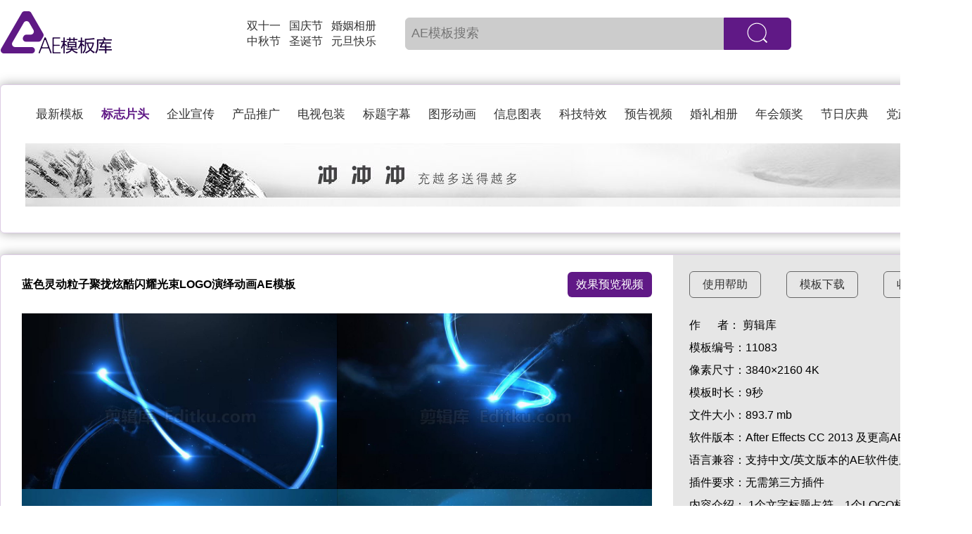

--- FILE ---
content_type: text/html; charset=utf-8
request_url: https://www.aepku.com/moban/11083.html
body_size: 9867
content:
 <!DOCTYPE html>
<html lang="zh">
<head>
	<meta http-equiv="Content-Type" content="text/html; charset=UTF-8">
	<meta http-equiv="X-UA-Compatible" content="IE=edge">
	<meta name="viewport" content="width=device-width, initial-scale=1">
	<title>蓝色灵动粒子聚拢炫酷闪耀光束LOGO演绎动画AE模板_原创AE模板库下载</title>
	<meta name="keywords" content="粒子,飞舞,闪烁,浪漫,唯美,星空,绚烂,光效,飘散,凝聚" />
	<meta name="description" content="软件要求After EffectsCC 2013软件制作AE模板工程文件,粒子AE模板,飞舞AE模板,闪烁AE模板,浪漫AE模板,唯美AE模板,星空AE模板,绚烂AE模板,光效AE模板,飘散AE模板,凝聚AE模板" />
	<meta property="og:type" content="image"/>
	<meta property="og:image" content="https://www.aepku.com5195"/>
	<script src="/static/js/jquery.min.js"></script>
	<link rel="shortcut icon" href="/favicon.ico" type="image/x-icon" charset="utf-8"/>
	<link rel="stylesheet" type="text/css" href="/static/css/all.css">
	<script src="/static/js/iconfont.js"></script>
	<style>
		body{
			margin: 0;
		}
	</style>
<script>
var _hmt = _hmt || [];
(function() {
  var hm = document.createElement("script");
  hm.src = "https://hm.baidu.com/hm.js?c7a9915cc454289936e1e078ead8b41e";
  var s = document.getElementsByTagName("script")[0]; 
  s.parentNode.insertBefore(hm, s);
})();
</script>
</head>
<body>
	<div id="all_bg" style="display:none">
			<div class="login">
		<div class="login_main">
			<div class="login_main_close" ><a href="#" onclick="login_close()"><i><svg class="icon icon-share" aria-hidden="true"><use xlink:href="#icon-guanbi"></use></svg></i></a></div>
			<p class="login_main_title">AE模板库</p>
			<div class="login_main_main">
				<span class="login_main_main_phone">账号</span>
				<span class="login_main_main_mima">密码</span>
				<input type="text" name="mobile" placeholder="请输入手机号码或邮箱">
				<input type="password" name="pass" placeholder="请输入登录密码" >
				<button onclick="doLogin()">登     录</button>
				<p class="login_main_main_dz"><a href="/user/register/index.html">注册用户</a><a href="/user/login/findpassword.html">找回密码</a></p>
				<div class="login_main_main_login">
					<a href="/user/auth/qq.html" class="login_main_main_login_a"><svg class="icon" aria-hidden="true"><use xlink:href="#icon-qq"></use></svg></a>
					<div>
						<p>←快速登录→</p>
						<span>注册即同意<a href="/agreement.html" target="_Blank">《用户协议》</a></span>
					</div>
					<a href="/user/auth/index.html" class="login_main_main_login_a"><svg class="icon" aria-hidden="true"><use xlink:href="#icon-wechat"></use></svg></a>
				</div>
			</div>
		</div>
	</div>
<script>
		$(".login").css({"width":"100%","height":"100%"});
    function login(){
			$(".login_main").css('display','block');
			$("#all_bg").css({"width":$(window).width(),"height":$(window).height(),display:'block'});
		}

		function login_close(){
			$("#all_bg").css({"width":$(window).width(),"height":$(window).height(),display:'none'});
		}

		$('#all_bg').click(function(e){  

                var popup = $(".login_main");  

                //判断事件对象不是弹窗对象  并且  弹窗对象不包含事件对象  

                if (!popup.is(e.target) && popup.has(e.target).length == 0) {  

                    //则隐藏弹窗  
                     $('#all_bg').css('display','none');
                    popup.hide();  

                 }    

            });

		function doLogin(){
			var phone = $('input[name=mobile]').val();
			var pass = $('input[name=pass]').val();
			var mobile = '+86'+phone;

			$.ajax({
                url:"/user/login/dologin.html",
                type:'post',
                dataType:'json',
                data:{user_pass:pass,mobile:mobile,phone:phone},
                success:function(res){

                  if(res.code == 1){
                    window.location.href=res.url;
                  }else{
                  	$('.login_main_title').css({"color":"red","font-size":"16px"});
                    $('.login_main_title').html(res.msg);
                    setTimeout(function(){
                    $('.login_main_title').css({"color":"","font-size":""});
                    $('.login_main_title').html("AE模板库");	
                    },1800);
                  }  
                 
                },error:function(){
                  
                }
            });
		}  

</script>
		</div>
	<div id="index">
		<!-- 头部 -->
		<div class="index_top login_yse">
			<ul class="index_top_ul">
				<li><a href="/"><img class="index_top_ul_logo" src="/static/images/index/logo.png"></a></li>
				<li class="index_top_ul_main">
					<div>
						<p><a href="https://www.aepku.com/project/all/shuangshiyi-0-0-0.html" target="_blank">双十一</a></p>
						<p><a href="https://www.aepku.com/project/all/zhongqiujie-0-0-0.html" target="_blank">中秋节</a></p>
					</div>
					<div>
						<p><a href="https://www.aepku.com/project/all/guoqingjie-0-0-0.html" target="_blank">国庆节</a></p>
						<p><a href="https://www.aepku.com/project/all/shengdanjie-0-0-0.html" target="_blank">圣诞节</a></p>
					</div>
					<div>
						<p><a href="https://www.aepku.com/project/all/hunyinxiangce-0-0-0.html" target="_blank">婚姻相册</a></p>
						<p><a href="https://www.aepku.com/project/all/yuandankuaile-0-0-0.html" target="_blank">元旦快乐</a></p>
					</div>
					<form action="/project.html" method="post" id='searchForm' >
					<div class="index_top_ul_btn">
						<input type="text" name="tag_hz" placeholder="AE模板搜索" value="">
						<button onclick="sousuo()"><i><svg class="icon icon-sousuo" aria-hidden="true"><use xlink:href="#icon-sousuo"></use></svg></i></button>
					</div>
					</form>
				</li>
												<li class="index_top_ul_login"><button onclick="login()" >登陆/注册</button></li>
							</ul>
		</div>
		<div class="index_top login_no">
			<ul class="index_top_ul">
				<li><a href="/"><img class="index_top_ul_logo" src="/static/images/index/logo.png"></a></li>
				<li class="index_top_ul_main">
					<div>
						<p><a href="/">返回首页</a></p>
					</div>
					<div>
						<div class="index_top_ul_main_gy_select">
							<span>全部模板</span>
							<ul>
																<li><a href="/project/all/0-0-0-0.html" class="active" >最新模板</a></li>
																	<li><a href="/project/logo/0-0-0-0.html" class='active' >标志片头</a></li>
																	<li><a href="/project/corporate/0-0-0-0.html" >企业宣传</a></li>
																	<li><a href="/project/product/0-0-0-0.html" >产品推广</a></li>
																	<li><a href="/project/broadcast/0-0-0-0.html" >电视包装 </a></li>
																	<li><a href="/project/title/0-0-0-0.html" >标题字幕</a></li>
																	<li><a href="/project/mograph/0-0-0-0.html" >图形动画</a></li>
																	<li><a href="/project/infographics/0-0-0-0.html" >信息图表</a></li>
																	<li><a href="/project/vfx/0-0-0-0.html" >科技特效</a></li>
																	<li><a href="/project/trailer/0-0-0-0.html" >预告视频</a></li>
																	<li><a href="/project/album/0-0-0-0.html" >婚礼相册</a></li>
																	<li><a href="/project/awards/0-0-0-0.html" >年会颁奖</a></li>
																	<li><a href="/project/festival/0-0-0-0.html" >节日庆典</a></li>
																	<li><a href="/project/chinese/0-0-0-0.html" >党政宣传</a></li>
															</ul>
						</div>
					</div>
					<form action="/project.html" method="post" id='searchForm2' >
					<div class="index_top_ul_btn"  >
						<input type="text" name="tag_hz_2" placeholder="AE模板搜索" value="">
						<button onclick="sousuo2()"><i><svg class="icon icon-sousuo" aria-hidden="true"><use xlink:href="#icon-sousuo"></use></svg></i></button>
					</div>
					</form>
				</li>
												<li class="index_top_ul_login"><button onclick="login()" >登陆/注册</button></li>
							</ul>
		</div>
		<script>
			function login(){
			$(".login_main").css('display','block');
			$("#all_bg").css({"width":$(window).width(),"height":$(window).height(),display:'block'});
			
		}

		function login_close(){
			$("#all_bg").css({"width":$(window).width(),"height":$(window).height(),display:'none'});
		}

		$('#all_bg').click(function(e){  

                var popup = $(".login_main");  

                //判断事件对象不是弹窗对象  并且  弹窗对象不包含事件对象  

                if (!popup.is(e.target) && popup.has(e.target).length == 0) {  

                    //则隐藏弹窗  
                     $('#all_bg').css('display','none');
                    popup.hide();  

                 }    

            })

		function sousuo(){
			var tag = $('input[name=tag_hz]').val();
			var tag_py = tag; 
	        var  str = "/project/all/0-0-0-0.html";
	        if($('input[name=tag_hz]').val()){
            $.ajax({
              url : "/portal/index/pinyin.html",
              data : {'tag':$('input[name=tag_hz]').val()},
              type : "POST",
              contentType: "application/x-www-form-urlencoded; charset=utf-8",
              async: false,  
              dataType : "json",
              success : function(result) {
                	if(result.py != ''){
                		tag_py = result.py; 
                	}
				    
              },
              error:function(){
                     
              }
            })
            str = "/project/all/0-0-0-0.html";
            str = str.replace('0', tag_py);
           }
	        $('#searchForm').attr('action',str);
	        $('#searchForm').submit();
		}
		function sousuo2(){
			var tag = $('input[name=tag_hz_2]').val();
			var tag_py = tag; 
	        var  str = "/project/all/0-0-0-0.html";
	        if($('input[name=tag_hz_2]').val()){
            $.ajax({
              url : "/portal/index/pinyin.html",
              data : {'tag':$('input[name=tag_hz_2]').val()},
              type : "POST",
              contentType: "application/x-www-form-urlencoded; charset=utf-8",
              async: false,  
              dataType : "json",
              success : function(result) {
                if(result.py != ''){
                		tag_py = result.py; 
                	}
               
              },
              error:function(result){
                    
                 
              }
            })
            str = "/project/all/0-0-0-0.html";
            str = str.replace('0', tag_py);
           }
	        $('#searchForm2').attr('action',str);
	        $('#searchForm2').submit();
		}

		// 判断滚轮的位置，当滚轮大于90的时候做什么
		$(window).scroll(function(){
			console.log($(this).scrollTop());//输出到控制台
			if($(this).scrollTop()>90){
				$('.index_top').css('box-shadow','0px 0px 16px 0px rgba(0, 0, 0, 0.35)');
				$('.index_top').css('border-bottom','1px solid rgba(96, 25, 134, 0.22)');
				$('.index_top.login_no').css({display:'block'})
				$('.index_top.login_yse').css({display:'none'})
			}else{
				$('.index_top.login_no').css({display:'none'})
				$('.index_top.login_yse').css({display:'block'})
				$('.index_top').css('box-shadow','');
				$('.index_top').css('border-bottom','');
			}
		});
		</script>
<link href="/static/css/video-js.min.css" rel="stylesheet">
<script src="/static/js/video.min.js"></script>
<script src="/static/js/pictureViewer/jquery.mousewheel.min.js"></script>
<script src="/static/js/pictureViewer/pictureViewer.js"></script>
<link rel="stylesheet" type="text/css" href="/static/css/pictureViewer.css">
	<div id="cover" style="background: #000; position: fixed; left: 0px; top: 0px; width: 100%; filter: alpha(opacity=30); opacity: 0.3; display: none; z-index: 12 ">
	   
	</div>
	<!-- 弹窗 -->
	<div id="showdiv" style="margin: 0 auto;border: 1px solid #999; display: none; position: absolute;top: 25%;left: 50%;-webkit-transform: translate(-50%, -50%);-moz-transform: translate(-50%, -50%);-ms-transform: translate(-50%,-50%);-o-transform:translate(-50%,-50%);transform: translate(-50%, -50%); z-index: 13; background: #fff">
		<video
		    id="my-player"
		    class="video-js vjs-big-play-centered"
		    controls
		    preload="none" 
		    data-setup='{}'>
		  <source src="//v.editku.com/2021/07/06/e5e85fd86c.mp4" type="video/mp4"></source>
		</video>
		<div style="height: 1.5rem; line-height: 1.5rem; text-align: center;padding: 10px;font-size: 18px;cursor:pointer;" onclick="closeWindow()">
    	关闭
  	</div>	
	</div>
		<!-- banner -->
		<div class="wz_banner" style="margin-top: 120px;">
			<div class="incex_banner_title">
				<ul>
										<li><a href="//www.aepku.com/project/all/0-0-0-0.html">最新模板</a></li>
											<li><a href="//www.aepku.com/project/logo/0-0-0-0.html" class='active' >标志片头</a></li>
											<li><a href="//www.aepku.com/project/corporate/0-0-0-0.html" >企业宣传</a></li>
											<li><a href="//www.aepku.com/project/product/0-0-0-0.html" >产品推广</a></li>
											<li><a href="//www.aepku.com/project/broadcast/0-0-0-0.html" >电视包装 </a></li>
											<li><a href="//www.aepku.com/project/title/0-0-0-0.html" >标题字幕</a></li>
											<li><a href="//www.aepku.com/project/mograph/0-0-0-0.html" >图形动画</a></li>
											<li><a href="//www.aepku.com/project/infographics/0-0-0-0.html" >信息图表</a></li>
											<li><a href="//www.aepku.com/project/vfx/0-0-0-0.html" >科技特效</a></li>
											<li><a href="//www.aepku.com/project/trailer/0-0-0-0.html" >预告视频</a></li>
											<li><a href="//www.aepku.com/project/album/0-0-0-0.html" >婚礼相册</a></li>
											<li><a href="//www.aepku.com/project/awards/0-0-0-0.html" >年会颁奖</a></li>
											<li><a href="//www.aepku.com/project/festival/0-0-0-0.html" >节日庆典</a></li>
											<li><a href="//www.aepku.com/project/chinese/0-0-0-0.html" >党政宣传</a></li>
									</ul>
			</div>
			<div class="wz_banner_img">
				<a href="//www.aepku.com/user/pay/chongzhi.html" title="积分充值"><img src="//www.aepku.com/upload/img/imgsadmin/20190104/795291363075e6d88bd4cb5cf191d46a.png" alt="积分充值"></a>
			</div>
		</div>
		<div class="incex_banner_wz">
			<div class="incex_banner_wz_left">
				<div class="incex_banner_wz_left_top">
					<h1>蓝色灵动粒子聚拢炫酷闪耀光束LOGO演绎动画AE模板</h1>
					<a href="#" onclick="videoPlay()">效果预览视频</a>
				</div>
				<div class="incex_banner_wz_left_main">
					<ul class="incex_banner_wz_left_main_img">
											<li class="cover"><img src="//edit.upimgku.com/preview/2021/07/06/footage_dc8315d15d.jpg" alt="蓝色灵动粒子聚拢炫酷闪耀光束LOGO演绎动画AE模板_第1张图片_AE模板库"></li>
											<li class="cover"><img src="//edit.upimgku.com/preview/2021/07/06/footage_80d12bd716.jpg" alt="蓝色灵动粒子聚拢炫酷闪耀光束LOGO演绎动画AE模板_第2张图片_AE模板库"></li>
											<li class="cover"><img src="//edit.upimgku.com/preview/2021/07/06/footage_b43ae9993d.jpg" alt="蓝色灵动粒子聚拢炫酷闪耀光束LOGO演绎动画AE模板_第3张图片_AE模板库"></li>
											<li class="cover"><img src="//edit.upimgku.com/preview/2021/07/06/footage_1f9ff9f9fd.jpg" alt="蓝色灵动粒子聚拢炫酷闪耀光束LOGO演绎动画AE模板_第4张图片_AE模板库"></li>
										</ul>
				</div>
				<div class="incex_banner_wz_left_bottom bdsharebuttonbox fl">
					<span>分享：
						<a class="bds_sqq" data-cmd="sqq"><svg class="icon icon-share" aria-hidden="true"><use xlink:href="#icon-qq"></use></svg></a>
						<a class="bds_weixin" data-cmd="weixin"><svg class="icon icon-share" aria-hidden="true"><use xlink:href="#icon-wechat"></use></svg></a>
						<a class="bds_qzone" data-cmd="qzone"><svg class="icon icon-share" aria-hidden="true"><use xlink:href="#icon-kongjian"></use></svg></a>
						<a class="bds_tsina" data-cmd="tsina"><svg class="icon icon-share" aria-hidden="true"><use xlink:href="#icon-weibo"></use></svg></a>
						<a class="bds_huaban" data-cmd="huaban"><svg class="icon icon-share" aria-hidden="true"><use xlink:href="#icon-huaban"></use></svg></a>
					</span>
					<span>人物照片或实拍视频、背景音乐与字体仅在效果预览视频中提供参考。</span>
				</div>
			</div>
			<script>
                            window._bd_share_config = {
                              "common": {
                                    "bdSnsKey": {},
                                    "bdText": "",
                                    "bdMini": "2",
                                    "bdMiniList": false,
                                    "bdPic": "",
                                    "bdStyle": "0",
                                    "bdSize": "24"
                                },
                                "share": {},
                                // "image": {
                                //     "viewList": ["qzone", "tsina", "weixin", "sqq","huaban"],
                                //     "viewText": "",
                                //     "viewSize": "0"
                                // },
                                // "selectShare": {
                                //     "bdContainerClass": null,
                                //     "bdSelectMiniList": ["qzone", "tsina", "weixin", "sqq","huaban"]
                                // }
                            };
                            with(document) 0[(getElementsByTagName('head')[0] || body).appendChild(createElement('script')).src = 'https://www.aepku.com/static/api/js/share.js?v=89860593.js?cdnversion=' + ~ ( - new Date() / 36e5)];
                        </script>
			<div class="incex_banner_wz_right">
				<div class="incex_banner_wz_right_top">
					<span><a href="//www.aepku.com/tutorials.html" target="_Blank">使用帮助</a></span>
					<span><a href="//www.aepku.com/download/11083.html" target="_blank">模板下载</a></span>
										<span id="collect"><a href="javascript:login();">收藏模板</a></span>
									</div>
				<div class="incex_banner_wz_right_main">
				    <p>作&nbsp;&nbsp;&nbsp;&nbsp;&nbsp;&nbsp;者：<span>
				            					剪辑库
    									    </span></p>
					<p>模板编号：<span>11083</span></p>
					<p>像素尺寸：<span>3840×2160 4K</span></p>
					<p>模板时长：<span>9秒</span></p>
					<p>文件大小：<span>893.7 mb</span></p>
					<p>软件版本：<span>After Effects CC 2013 及更高AE版本</span></p>
					<p>语言兼容：<span>支持中文/英文版本的AE软件使用</span></p>
					<p>插件要求：<span>无需第三方插件</span></p>
					<!--<p>更新时间：<span>2021-07-14 15:13</span></p>-->
					<p>内容介绍：<span>
					1个文字标题占符，1个LOGO标志占符					<p>相关搜索：
										<span><a href="//www.aepku.com/project/all/lizi-0-0-0.html" title="粒子">粒子</a></span>
										<span><a href="//www.aepku.com/project/all/feiwu-0-0-0.html" title="飞舞">飞舞</a></span>
										<span><a href="//www.aepku.com/project/all/shanshuo-0-0-0.html" title="闪烁">闪烁</a></span>
										<span><a href="//www.aepku.com/project/all/langman-0-0-0.html" title="浪漫">浪漫</a></span>
										<span><a href="//www.aepku.com/project/all/weimei-0-0-0.html" title="唯美">唯美</a></span>
										<span><a href="//www.aepku.com/project/all/xingkong-0-0-0.html" title="星空">星空</a></span>
										<span><a href="//www.aepku.com/project/all/xuanlan-0-0-0.html" title="绚烂">绚烂</a></span>
										<span><a href="//www.aepku.com/project/all/guangxiao-0-0-0.html" title="光效">光效</a></span>
										<span><a href="//www.aepku.com/project/all/piaosan-0-0-0.html" title="飘散">飘散</a></span>
										<span><a href="//www.aepku.com/project/all/ningju-0-0-0.html" title="凝聚">凝聚</a></span>
										</p>
				</div>
				<div class="incex_banner_wz_right_bottom">
					<p>"版权协议：资源版权所有AEPKU.com，侵权必究！</p>
					<p>资源声明：AE模板库是正版AE模板所有原创素材作品（含预览视频）均受著作权法保护。著作权及相关权利归本网站所有，未经许可任何人不得擅自使用，否则将依法要求承担高达人民币50万元的赔偿责任。"</p>
				</div>
			</div>
		</div>
		<!-- 模板内容 -->
		<div class="index_main">
					<div class="index_main_box index_main_mian" id="10315">
			<img src="//ae.upimgku.com/preview/2019/09/27/moban_9d207b7951.jpg" alt="AE制作高贵金色粒子特效流动光线LOGO片头标志视频动画" style="height:180px;width:320px;display:none;">
			<a href="//www.aepku.com/moban/10315.html" target="_Blank">
			<div class="10315">
				<video
					loop="loop"
					height="180"
					width="320"
				    preload="none"
				    onMouseOver="this.play()"
				    onMouseOut="this.pause()"
				    autobuffer="true"
				    poster="//ae.upimgku.com/preview/2019/09/27/moban_9d207b7951.jpg"
				    >
				  <source src="//v.aepku.com/video/2019/09/27/4099e5596e_10s.mp4" type="video/mp4"></source>
				</video>
			</div>
				</a>
				<div class="index_main_text"><p><a title="AE制作高贵金色粒子特效流动光线LOGO片头标志视频动画" href="//www.aepku.com/moban/10315.html" target="_Blank">AE制作高贵金色粒子特效流动光线LOGO片头标志视频动画</a></p></div>
			</div>

			<script>
				 
				$("#10315").hover(function(){
				    $(this).children("img").css({display:'none'});
				    $(".10315").css({display:'block'});
				},function(){
				    $(this).children("img").css({display:'block'});
				    $(".10315").css({display:'none'});
				});

			</script>
					<div class="index_main_box index_main_mian" id="11111">
			<img src="//edit.upimgku.com/preview/2021/07/30/footage_61f910b650.jpg" alt="电子技术像素化故障效果视频LOGO片头标志动画AE模板" style="height:180px;width:320px;display:none;">
			<a href="//www.aepku.com/moban/11111.html" target="_Blank">
			<div class="11111">
				<video
					loop="loop"
					height="180"
					width="320"
				    preload="none"
				    onMouseOver="this.play()"
				    onMouseOut="this.pause()"
				    autobuffer="true"
				    poster="//edit.upimgku.com/preview/2021/07/30/footage_61f910b650.jpg"
				    >
				  <source src="//v.editku.com/2021/07/30/4f14485b2f_10s.mp4" type="video/mp4"></source>
				</video>
			</div>
				</a>
				<div class="index_main_text"><p><a title="电子技术像素化故障效果视频LOGO片头标志动画AE模板" href="//www.aepku.com/moban/11111.html" target="_Blank">电子技术像素化故障效果视频LOGO片头标志动画AE模板</a></p></div>
			</div>

			<script>
				 
				$("#11111").hover(function(){
				    $(this).children("img").css({display:'none'});
				    $(".11111").css({display:'block'});
				},function(){
				    $(this).children("img").css({display:'block'});
				    $(".11111").css({display:'none'});
				});

			</script>
					<div class="index_main_box index_main_mian" id="11320">
			<img src="//edit.upimgku.com/preview/2021/09/23/footage_65aacf18c7.jpg" alt="中文AE模板大气炫彩粒子漩涡环绕特效LOGO动画视频制作" style="height:180px;width:320px;display:none;">
			<a href="//www.aepku.com/moban/11320.html" target="_Blank">
			<div class="11320">
				<video
					loop="loop"
					height="180"
					width="320"
				    preload="none"
				    onMouseOver="this.play()"
				    onMouseOut="this.pause()"
				    autobuffer="true"
				    poster="//edit.upimgku.com/preview/2021/09/23/footage_65aacf18c7.jpg"
				    >
				  <source src="//v.editku.com/2021/09/23/08129e14a2_10s.mp4" type="video/mp4"></source>
				</video>
			</div>
				</a>
				<div class="index_main_text"><p><a title="中文AE模板大气炫彩粒子漩涡环绕特效LOGO动画视频制作" href="//www.aepku.com/moban/11320.html" target="_Blank">中文AE模板大气炫彩粒子漩涡环绕特效LOGO动画视频制作</a></p></div>
			</div>

			<script>
				 
				$("#11320").hover(function(){
				    $(this).children("img").css({display:'none'});
				    $(".11320").css({display:'block'});
				},function(){
				    $(this).children("img").css({display:'block'});
				    $(".11320").css({display:'none'});
				});

			</script>
					<div class="index_main_box index_main_mian" id="11355">
			<img src="//edit.upimgku.com/preview/2022/07/15/footage_cdf2a57b5f.jpg" alt="八一建军节红旗飘扬铁血军魂标志动画logo演绎AE模板" style="height:180px;width:320px;display:none;">
			<a href="//www.aepku.com/moban/11355.html" target="_Blank">
			<div class="11355">
				<video
					loop="loop"
					height="180"
					width="320"
				    preload="none"
				    onMouseOver="this.play()"
				    onMouseOut="this.pause()"
				    autobuffer="true"
				    poster="//edit.upimgku.com/preview/2022/07/15/footage_cdf2a57b5f.jpg"
				    >
				  <source src="//v.editku.com/2022/07/15/11f89ebec9_10s.mp4" type="video/mp4"></source>
				</video>
			</div>
				</a>
				<div class="index_main_text"><p><a title="八一建军节红旗飘扬铁血军魂标志动画logo演绎AE模板" href="//www.aepku.com/moban/11355.html" target="_Blank">八一建军节红旗飘扬铁血军魂标志动画logo演绎AE模板</a></p></div>
			</div>

			<script>
				 
				$("#11355").hover(function(){
				    $(this).children("img").css({display:'none'});
				    $(".11355").css({display:'block'});
				},function(){
				    $(this).children("img").css({display:'block'});
				    $(".11355").css({display:'none'});
				});

			</script>
					<div class="index_main_box index_main_mian" id="10700">
			<img src="//edit.upimgku.com/preview/2020/07/28/footage_fdf3073c4e.jpg" alt="中文AE模板唯美金色粒子拖尾蝴蝶莲花绽放标志展示片头视频" style="height:180px;width:320px;display:none;">
			<a href="//www.aepku.com/moban/10700.html" target="_Blank">
			<div class="10700">
				<video
					loop="loop"
					height="180"
					width="320"
				    preload="none"
				    onMouseOver="this.play()"
				    onMouseOut="this.pause()"
				    autobuffer="true"
				    poster="//edit.upimgku.com/preview/2020/07/28/footage_fdf3073c4e.jpg"
				    >
				  <source src="//v.editku.com/2020/07/28/dc328678ed_10s.mp4" type="video/mp4"></source>
				</video>
			</div>
				</a>
				<div class="index_main_text"><p><a title="中文AE模板唯美金色粒子拖尾蝴蝶莲花绽放标志展示片头视频" href="//www.aepku.com/moban/10700.html" target="_Blank">中文AE模板唯美金色粒子拖尾蝴蝶莲花绽放标志展示片头视频</a></p></div>
			</div>

			<script>
				 
				$("#10700").hover(function(){
				    $(this).children("img").css({display:'none'});
				    $(".10700").css({display:'block'});
				},function(){
				    $(this).children("img").css({display:'block'});
				    $(".10700").css({display:'none'});
				});

			</script>
					<div class="index_main_box index_main_mian" id="10191">
			<img src="//ae.upimgku.com/preview/2019/01/18/moban_e2aeb9eba1.jpg" alt="凤凰火焰团爆炸特效烟雾背景效果LOGO片头视频" style="height:180px;width:320px;display:none;">
			<a href="//www.aepku.com/moban/10191.html" target="_Blank">
			<div class="10191">
				<video
					loop="loop"
					height="180"
					width="320"
				    preload="none"
				    onMouseOver="this.play()"
				    onMouseOut="this.pause()"
				    autobuffer="true"
				    poster="//ae.upimgku.com/preview/2019/01/18/moban_e2aeb9eba1.jpg"
				    >
				  <source src="//v.aepku.com/video/2019/01/18/9fc84b8dc2_10s.mp4" type="video/mp4"></source>
				</video>
			</div>
				</a>
				<div class="index_main_text"><p><a title="凤凰火焰团爆炸特效烟雾背景效果LOGO片头视频" href="//www.aepku.com/moban/10191.html" target="_Blank">凤凰火焰团爆炸特效烟雾背景效果LOGO片头视频</a></p></div>
			</div>

			<script>
				 
				$("#10191").hover(function(){
				    $(this).children("img").css({display:'none'});
				    $(".10191").css({display:'block'});
				},function(){
				    $(this).children("img").css({display:'block'});
				    $(".10191").css({display:'none'});
				});

			</script>
					<div class="index_main_box index_main_mian" id="11152">
			<img src="//edit.upimgku.com/preview/2021/08/27/footage_0642123fa8.jpg" alt="粒子空间光线切割揭示LOGO特效动画视频片头AE模板" style="height:180px;width:320px;display:none;">
			<a href="//www.aepku.com/moban/11152.html" target="_Blank">
			<div class="11152">
				<video
					loop="loop"
					height="180"
					width="320"
				    preload="none"
				    onMouseOver="this.play()"
				    onMouseOut="this.pause()"
				    autobuffer="true"
				    poster="//edit.upimgku.com/preview/2021/08/27/footage_0642123fa8.jpg"
				    >
				  <source src="//v.editku.com/2021/08/27/d56203191b_10s.mp4" type="video/mp4"></source>
				</video>
			</div>
				</a>
				<div class="index_main_text"><p><a title="粒子空间光线切割揭示LOGO特效动画视频片头AE模板" href="//www.aepku.com/moban/11152.html" target="_Blank">粒子空间光线切割揭示LOGO特效动画视频片头AE模板</a></p></div>
			</div>

			<script>
				 
				$("#11152").hover(function(){
				    $(this).children("img").css({display:'none'});
				    $(".11152").css({display:'block'});
				},function(){
				    $(this).children("img").css({display:'block'});
				    $(".11152").css({display:'none'});
				});

			</script>
					<div class="index_main_box index_main_mian" id="10965">
			<img src="//edit.upimgku.com/preview/2021/03/23/footage_c33c3d04ec.jpg" alt="原创AE模板制作玻璃镶嵌钻破碎三维效果标志揭示演绎动画视频" style="height:180px;width:320px;display:none;">
			<a href="//www.aepku.com/moban/10965.html" target="_Blank">
			<div class="10965">
				<video
					loop="loop"
					height="180"
					width="320"
				    preload="none"
				    onMouseOver="this.play()"
				    onMouseOut="this.pause()"
				    autobuffer="true"
				    poster="//edit.upimgku.com/preview/2021/03/23/footage_c33c3d04ec.jpg"
				    >
				  <source src="//v.editku.com/2021/03/23/1408a7816d_10s.mp4" type="video/mp4"></source>
				</video>
			</div>
				</a>
				<div class="index_main_text"><p><a title="原创AE模板制作玻璃镶嵌钻破碎三维效果标志揭示演绎动画视频" href="//www.aepku.com/moban/10965.html" target="_Blank">原创AE模板制作玻璃镶嵌钻破碎三维效果标志揭示演绎动画视频</a></p></div>
			</div>

			<script>
				 
				$("#10965").hover(function(){
				    $(this).children("img").css({display:'none'});
				    $(".10965").css({display:'block'});
				},function(){
				    $(this).children("img").css({display:'block'});
				    $(".10965").css({display:'none'});
				});

			</script>
				</div>
	</div>
		<div id="bottom">
		<div class="bottom_img">
			<div>
				<p>商</p>
				<span>商用授权</span>
			</div>
			<div>
				<p>统</p>
				<span>统一制作</span>
			</div>
			<div>
				<p>正</p>
				<span>正版模板</span>
			</div>
			<div>
				<p>兼</p>
				<span>兼容中英</span>
			</div>
			<div>
				<p>企</p>
				<span>企业团队</span>
			</div>
		</div>
		<div class="bottom_news">
			<span><a href="/aboutus.html">关于我们</a></span>
			<span><a href="/copyright.html">版权协议</a></span>
			<span><a href="/agreement.html">服务协议</a></span>
			<span><a href="/template.html">模板特色</a></span>
			<span><a href="/tutorials.html">使用教程</a></span>
			<span><a href="/plugin.html">常用插件</a></span>
		</div>
		<p>Copyright © 2019 <a href="https://www.aepku.com/">AEPKU.COM</a> 湛江荣纳科技有限公司 版权所有 <a href="https://beian.miit.gov.cn/
" rel="nofollow" hidefocus="true" style="outline: none;" target="_Blank">粤ICP备15037513号</a><a target="_blank" href="http://www.beian.gov.cn/portal/registerSystemInfo?recordcode=44080102000132" rel="nofollow"><img src="/static/images/beian.png"/>粤公网安备 44080102000132号</a></p>
	</div>
<script>
	(function(){
		var canonicalURL, curProtocol;
		//Get the <link> tag
		var x=document.getElementsByTagName("link");
		//Find the last canonical URL
		if(x.length > 0){
			for (i=0;i<x.length;i++){
				if(x[i].rel.toLowerCase() == 'canonical' && x[i].href){
					canonicalURL=x[i].href;
				}
			}
		}
		//Get protocol
	    if (!canonicalURL){
	    	curProtocol = window.location.protocol.split(':')[0];
	    }
	    else{
	    	curProtocol = canonicalURL.split(':')[0];
	    }
	    //Get current URL if the canonical URL does not exist
	    if (!canonicalURL) canonicalURL = window.location.href;
	    //Assign script content. Replace current URL with the canonical URL
    	!function(){var e=/([http|https]:\/\/[a-zA-Z0-9\_\.]+\.baidu\.com)/gi,r=canonicalURL,t=document.referrer;if(!e.test(r)){var n=(String(curProtocol).toLowerCase() === 'https')?"https://sp0.baidu.com/9_Q4simg2RQJ8t7jm9iCKT-xh_/s.gif":"//api.share.baidu.com/s.gif";t?(n+="?r="+encodeURIComponent(document.referrer),r&&(n+="&l="+r)):r&&(n+="?l="+r);var i=new Image;i.src=n}}(window);})();
</script>
<script>
(function(){
var src = (document.location.protocol == "http:") ? "http://js.passport.qihucdn.com/11.0.1.js?1080cb7cabd780d35734a5d1ef6ce4ed":"https://jspassport.ssl.qhimg.com/11.0.1.js?1080cb7cabd780d35734a5d1ef6ce4ed";
document.write('<script src="' + src + '" id="sozz"><\/script>');
})();
</script>

</body>
<script>
	$(function(){
	// 在这里获取到图片的数量，我已经做判断了，你可以直接放在接口获取的地方（success里）使用
		if($('.incex_banner_wz_left_main_img li').length == 1){
			// 这是判断通过给li加类名
			$('.incex_banner_wz_left_main_img li').addClass("one")
		}else if($('.incex_banner_wz_left_main_img li').length == 2){
			$('.incex_banner_wz_left_main_img li').addClass("two")
		}else if($('.incex_banner_wz_left_main_img li').length == 3){
			$('.incex_banner_wz_left_main_img li').eq(0).addClass("three1")
			$('.incex_banner_wz_left_main_img li').eq(1).addClass("three2")
			$('.incex_banner_wz_left_main_img li').eq(2).addClass("three2")
		}else if($('.incex_banner_wz_left_main_img li').length == 4){
			$('.incex_banner_wz_left_main_img li').addClass("four")
		}
		// 列表图中间两个加类
		// for(var i = 0;i<100;i++){
		// 	console.log(i,i%7)
		// }
		// for(var i = 0;i<$('.index_main_box').length;i++){
		// 	if(i%4 == 1){
		// 		$('.index_main_box').eq(i).addClass("index_main_box_two");
		// 	}
		// 	if(i%4 == 2){
		// 		$('.index_main_box').eq(i).addClass("index_main_box_three");
		// 	}
		// }
		
	})
	function videoPlay(){
	$('#showdiv').show();  //显示弹窗
	var video = document.getElementById('my-player_html5_api');
    video.play();
    $('#cover').css('display','block'); //显示遮罩层
    $('#cover').css('height',document.body.clientHeight+'px'); //设置遮罩层的高度为当前页面高度
	}

	// 关闭弹窗
  function closeWindow() {
    $('#showdiv').hide();  //隐藏弹窗
    $('#cover').css('display','none');   //隐藏遮罩层
    $('video').trigger('pause');//播放暂停
  }


            $(document).on('click','#cover',function (e) {

                var popup = $("#showdiv");  

                //判断事件对象不是弹窗对象  并且  弹窗对象不包含事件对象  

                if (!popup.is(e.target) && popup.has(e.target).length == 0) {  

                    //则隐藏弹窗  
                     $('#cover').css('display','none');
                    popup.hide(500);

                 } 
                  $('video').trigger('pause'); //播放暂停  
				}) 

  	//放大图片预览插件
  	$('.incex_banner_wz_left_main_img').on('click', '.cover', function () {
		var this_ = $(this);
		var images = this_.parents('.incex_banner_wz_left_main_img').find('.cover');
		var imagesArr = new Array();
		$.each(images, function (i, image) {
			imagesArr.push($(image).children('img').attr('src'));
		});
		$.pictureViewer({
			images: imagesArr, //需要查看的图片，数据类型为数组
			initImageIndex: this_.index() + 1, //初始查看第几张图片，默认1
			scrollSwitch: true //是否使用鼠标滚轮切换图片，默认false
		});
	});
	function collect(id){
		$.ajax({
			url:"/portal/index/collect_type.html",
			type:'post',
            dataType:'json',
            data:{id:id},
            success:function(res){
            	if(res['code'] == 1){
            		alert('收藏成功');
            		$('#collect').html("<a href='javascript:uncollect(11083);'>取消收藏</a>");
            	}else if(res['code'] == 3){
            		alert('请先登录');
            	}
            },
            error:function(){
            	alert('服务异常');
            }
		})
	}
	function uncollect(id){
		$.ajax({
			url:"/portal/index/uncollect.html",
			type:'post',
            dataType:'json',
            data:{id:id},
            success:function(res){
            	if(res['code'] == 1){
            		alert('取消成功');
            		$('#collect').html("<a href='javascript:collect(11083);'>收藏模板</a>");
            	}
            },
            error:function(){
            	alert('服务异常');
            }
		})
	}
</script>
<script>  
    if (window!=top) // 判断当前的window对象是否是top对象  
        top.location.href =window.location.href; // 如果不是，将top对象的网址自动导向被嵌入网页的网址  
</script>
</html>